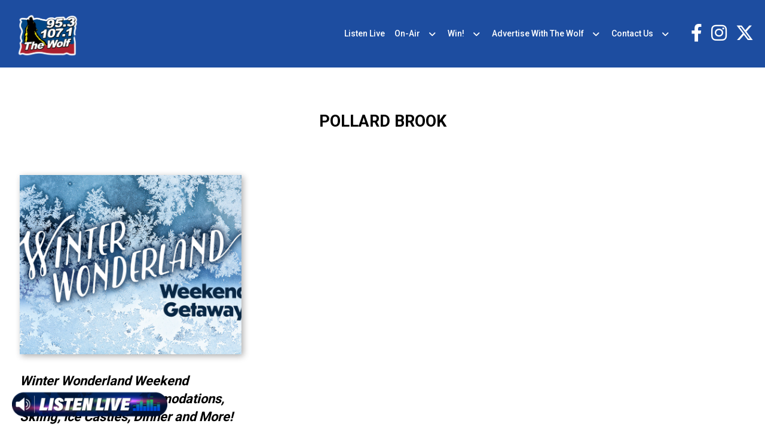

--- FILE ---
content_type: text/html; charset=UTF-8
request_url: https://953thewolf.com/tag/pollard-brook/
body_size: 10739
content:
<!doctype html>
<html lang="en-US">
<head>
	<meta charset="UTF-8">
	<meta name="viewport" content="width=device-width, initial-scale=1">
	<link rel="profile" href="https://gmpg.org/xfn/11">
	<link rel="preconnect" href="https://fonts.googleapis.com">
	<link rel="preconnect" href="https://fonts.gstatic.com" crossorigin>
	<link href="https://fonts.googleapis.com/css2?family=Roboto:wght@300;400;500;700&display=swap" rel="stylesheet"> 

	<meta name='robots' content='index, follow, max-image-preview:large, max-snippet:-1, max-video-preview:-1' />

	<!-- This site is optimized with the Yoast SEO plugin v21.8 - https://yoast.com/wordpress/plugins/seo/ -->
	<title>pollard brook Archives - 95.3 &amp; 107.1 The Wolf</title>
	<link rel="canonical" href="https://953thewolf.com/tag/pollard-brook/" />
	<meta property="og:locale" content="en_US" />
	<meta property="og:type" content="article" />
	<meta property="og:title" content="pollard brook Archives - 95.3 &amp; 107.1 The Wolf" />
	<meta property="og:url" content="https://953thewolf.com/tag/pollard-brook/" />
	<meta property="og:site_name" content="95.3 &amp; 107.1 The Wolf" />
	<meta name="twitter:card" content="summary_large_image" />
	<script type="application/ld+json" class="yoast-schema-graph">{"@context":"https://schema.org","@graph":[{"@type":"CollectionPage","@id":"https://953thewolf.com/tag/pollard-brook/","url":"https://953thewolf.com/tag/pollard-brook/","name":"pollard brook Archives - 95.3 &amp; 107.1 The Wolf","isPartOf":{"@id":"https://953thewolf.com/#website"},"primaryImageOfPage":{"@id":"https://953thewolf.com/tag/pollard-brook/#primaryimage"},"image":{"@id":"https://953thewolf.com/tag/pollard-brook/#primaryimage"},"thumbnailUrl":"https://953thewolf.com/wp-content/uploads/sites/40/2022/01/FB-1200x628-1-1.jpg","breadcrumb":{"@id":"https://953thewolf.com/tag/pollard-brook/#breadcrumb"},"inLanguage":"en-US"},{"@type":"ImageObject","inLanguage":"en-US","@id":"https://953thewolf.com/tag/pollard-brook/#primaryimage","url":"https://953thewolf.com/wp-content/uploads/sites/40/2022/01/FB-1200x628-1-1.jpg","contentUrl":"https://953thewolf.com/wp-content/uploads/sites/40/2022/01/FB-1200x628-1-1.jpg","width":1200,"height":628,"caption":"winter wonderland"},{"@type":"BreadcrumbList","@id":"https://953thewolf.com/tag/pollard-brook/#breadcrumb","itemListElement":[{"@type":"ListItem","position":1,"name":"Home","item":"https://953thewolf.com/"},{"@type":"ListItem","position":2,"name":"pollard brook"}]},{"@type":"WebSite","@id":"https://953thewolf.com/#website","url":"https://953thewolf.com/","name":"95.3 &amp; 107.1 The Wolf","description":"#1 For New Country &amp; The Legends","potentialAction":[{"@type":"SearchAction","target":{"@type":"EntryPoint","urlTemplate":"https://953thewolf.com/?s={search_term_string}"},"query-input":"required name=search_term_string"}],"inLanguage":"en-US"}]}</script>
	<!-- / Yoast SEO plugin. -->


<link rel="alternate" type="application/rss+xml" title="95.3 &amp; 107.1 The Wolf &raquo; Feed" href="https://953thewolf.com/feed/" />
<link rel="alternate" type="application/rss+xml" title="95.3 &amp; 107.1 The Wolf &raquo; Comments Feed" href="https://953thewolf.com/comments/feed/" />
<link rel="alternate" type="application/rss+xml" title="95.3 &amp; 107.1 The Wolf &raquo; pollard brook Tag Feed" href="https://953thewolf.com/tag/pollard-brook/feed/" />
		<!-- This site uses the Google Analytics by ExactMetrics plugin v7.23.1 - Using Analytics tracking - https://www.exactmetrics.com/ -->
		<!-- Note: ExactMetrics is not currently configured on this site. The site owner needs to authenticate with Google Analytics in the ExactMetrics settings panel. -->
					<!-- No tracking code set -->
				<!-- / Google Analytics by ExactMetrics -->
		<script>
window._wpemojiSettings = {"baseUrl":"https:\/\/s.w.org\/images\/core\/emoji\/14.0.0\/72x72\/","ext":".png","svgUrl":"https:\/\/s.w.org\/images\/core\/emoji\/14.0.0\/svg\/","svgExt":".svg","source":{"concatemoji":"https:\/\/953thewolf.com\/wp-includes\/js\/wp-emoji-release.min.js"}};
/*! This file is auto-generated */
!function(i,n){var o,s,e;function c(e){try{var t={supportTests:e,timestamp:(new Date).valueOf()};sessionStorage.setItem(o,JSON.stringify(t))}catch(e){}}function p(e,t,n){e.clearRect(0,0,e.canvas.width,e.canvas.height),e.fillText(t,0,0);var t=new Uint32Array(e.getImageData(0,0,e.canvas.width,e.canvas.height).data),r=(e.clearRect(0,0,e.canvas.width,e.canvas.height),e.fillText(n,0,0),new Uint32Array(e.getImageData(0,0,e.canvas.width,e.canvas.height).data));return t.every(function(e,t){return e===r[t]})}function u(e,t,n){switch(t){case"flag":return n(e,"\ud83c\udff3\ufe0f\u200d\u26a7\ufe0f","\ud83c\udff3\ufe0f\u200b\u26a7\ufe0f")?!1:!n(e,"\ud83c\uddfa\ud83c\uddf3","\ud83c\uddfa\u200b\ud83c\uddf3")&&!n(e,"\ud83c\udff4\udb40\udc67\udb40\udc62\udb40\udc65\udb40\udc6e\udb40\udc67\udb40\udc7f","\ud83c\udff4\u200b\udb40\udc67\u200b\udb40\udc62\u200b\udb40\udc65\u200b\udb40\udc6e\u200b\udb40\udc67\u200b\udb40\udc7f");case"emoji":return!n(e,"\ud83e\udef1\ud83c\udffb\u200d\ud83e\udef2\ud83c\udfff","\ud83e\udef1\ud83c\udffb\u200b\ud83e\udef2\ud83c\udfff")}return!1}function f(e,t,n){var r="undefined"!=typeof WorkerGlobalScope&&self instanceof WorkerGlobalScope?new OffscreenCanvas(300,150):i.createElement("canvas"),a=r.getContext("2d",{willReadFrequently:!0}),o=(a.textBaseline="top",a.font="600 32px Arial",{});return e.forEach(function(e){o[e]=t(a,e,n)}),o}function t(e){var t=i.createElement("script");t.src=e,t.defer=!0,i.head.appendChild(t)}"undefined"!=typeof Promise&&(o="wpEmojiSettingsSupports",s=["flag","emoji"],n.supports={everything:!0,everythingExceptFlag:!0},e=new Promise(function(e){i.addEventListener("DOMContentLoaded",e,{once:!0})}),new Promise(function(t){var n=function(){try{var e=JSON.parse(sessionStorage.getItem(o));if("object"==typeof e&&"number"==typeof e.timestamp&&(new Date).valueOf()<e.timestamp+604800&&"object"==typeof e.supportTests)return e.supportTests}catch(e){}return null}();if(!n){if("undefined"!=typeof Worker&&"undefined"!=typeof OffscreenCanvas&&"undefined"!=typeof URL&&URL.createObjectURL&&"undefined"!=typeof Blob)try{var e="postMessage("+f.toString()+"("+[JSON.stringify(s),u.toString(),p.toString()].join(",")+"));",r=new Blob([e],{type:"text/javascript"}),a=new Worker(URL.createObjectURL(r),{name:"wpTestEmojiSupports"});return void(a.onmessage=function(e){c(n=e.data),a.terminate(),t(n)})}catch(e){}c(n=f(s,u,p))}t(n)}).then(function(e){for(var t in e)n.supports[t]=e[t],n.supports.everything=n.supports.everything&&n.supports[t],"flag"!==t&&(n.supports.everythingExceptFlag=n.supports.everythingExceptFlag&&n.supports[t]);n.supports.everythingExceptFlag=n.supports.everythingExceptFlag&&!n.supports.flag,n.DOMReady=!1,n.readyCallback=function(){n.DOMReady=!0}}).then(function(){return e}).then(function(){var e;n.supports.everything||(n.readyCallback(),(e=n.source||{}).concatemoji?t(e.concatemoji):e.wpemoji&&e.twemoji&&(t(e.twemoji),t(e.wpemoji)))}))}((window,document),window._wpemojiSettings);
</script>
<link rel='stylesheet' id='sbi_styles-css' href='https://953thewolf.com/wp-content/plugins/instagram-feed/css/sbi-styles.min.css' media='all' />
<style id='wp-emoji-styles-inline-css'>

	img.wp-smiley, img.emoji {
		display: inline !important;
		border: none !important;
		box-shadow: none !important;
		height: 1em !important;
		width: 1em !important;
		margin: 0 0.07em !important;
		vertical-align: -0.1em !important;
		background: none !important;
		padding: 0 !important;
	}
</style>
<style id='classic-theme-styles-inline-css'>
/*! This file is auto-generated */
.wp-block-button__link{color:#fff;background-color:#32373c;border-radius:9999px;box-shadow:none;text-decoration:none;padding:calc(.667em + 2px) calc(1.333em + 2px);font-size:1.125em}.wp-block-file__button{background:#32373c;color:#fff;text-decoration:none}
</style>
<style id='global-styles-inline-css'>
body{--wp--preset--color--black: #000000;--wp--preset--color--cyan-bluish-gray: #abb8c3;--wp--preset--color--white: #ffffff;--wp--preset--color--pale-pink: #f78da7;--wp--preset--color--vivid-red: #cf2e2e;--wp--preset--color--luminous-vivid-orange: #ff6900;--wp--preset--color--luminous-vivid-amber: #fcb900;--wp--preset--color--light-green-cyan: #7bdcb5;--wp--preset--color--vivid-green-cyan: #00d084;--wp--preset--color--pale-cyan-blue: #8ed1fc;--wp--preset--color--vivid-cyan-blue: #0693e3;--wp--preset--color--vivid-purple: #9b51e0;--wp--preset--gradient--vivid-cyan-blue-to-vivid-purple: linear-gradient(135deg,rgba(6,147,227,1) 0%,rgb(155,81,224) 100%);--wp--preset--gradient--light-green-cyan-to-vivid-green-cyan: linear-gradient(135deg,rgb(122,220,180) 0%,rgb(0,208,130) 100%);--wp--preset--gradient--luminous-vivid-amber-to-luminous-vivid-orange: linear-gradient(135deg,rgba(252,185,0,1) 0%,rgba(255,105,0,1) 100%);--wp--preset--gradient--luminous-vivid-orange-to-vivid-red: linear-gradient(135deg,rgba(255,105,0,1) 0%,rgb(207,46,46) 100%);--wp--preset--gradient--very-light-gray-to-cyan-bluish-gray: linear-gradient(135deg,rgb(238,238,238) 0%,rgb(169,184,195) 100%);--wp--preset--gradient--cool-to-warm-spectrum: linear-gradient(135deg,rgb(74,234,220) 0%,rgb(151,120,209) 20%,rgb(207,42,186) 40%,rgb(238,44,130) 60%,rgb(251,105,98) 80%,rgb(254,248,76) 100%);--wp--preset--gradient--blush-light-purple: linear-gradient(135deg,rgb(255,206,236) 0%,rgb(152,150,240) 100%);--wp--preset--gradient--blush-bordeaux: linear-gradient(135deg,rgb(254,205,165) 0%,rgb(254,45,45) 50%,rgb(107,0,62) 100%);--wp--preset--gradient--luminous-dusk: linear-gradient(135deg,rgb(255,203,112) 0%,rgb(199,81,192) 50%,rgb(65,88,208) 100%);--wp--preset--gradient--pale-ocean: linear-gradient(135deg,rgb(255,245,203) 0%,rgb(182,227,212) 50%,rgb(51,167,181) 100%);--wp--preset--gradient--electric-grass: linear-gradient(135deg,rgb(202,248,128) 0%,rgb(113,206,126) 100%);--wp--preset--gradient--midnight: linear-gradient(135deg,rgb(2,3,129) 0%,rgb(40,116,252) 100%);--wp--preset--font-size--small: 13px;--wp--preset--font-size--medium: 20px;--wp--preset--font-size--large: 36px;--wp--preset--font-size--x-large: 42px;--wp--preset--spacing--20: 0.44rem;--wp--preset--spacing--30: 0.67rem;--wp--preset--spacing--40: 1rem;--wp--preset--spacing--50: 1.5rem;--wp--preset--spacing--60: 2.25rem;--wp--preset--spacing--70: 3.38rem;--wp--preset--spacing--80: 5.06rem;--wp--preset--shadow--natural: 6px 6px 9px rgba(0, 0, 0, 0.2);--wp--preset--shadow--deep: 12px 12px 50px rgba(0, 0, 0, 0.4);--wp--preset--shadow--sharp: 6px 6px 0px rgba(0, 0, 0, 0.2);--wp--preset--shadow--outlined: 6px 6px 0px -3px rgba(255, 255, 255, 1), 6px 6px rgba(0, 0, 0, 1);--wp--preset--shadow--crisp: 6px 6px 0px rgba(0, 0, 0, 1);}:where(.is-layout-flex){gap: 0.5em;}:where(.is-layout-grid){gap: 0.5em;}body .is-layout-flow > .alignleft{float: left;margin-inline-start: 0;margin-inline-end: 2em;}body .is-layout-flow > .alignright{float: right;margin-inline-start: 2em;margin-inline-end: 0;}body .is-layout-flow > .aligncenter{margin-left: auto !important;margin-right: auto !important;}body .is-layout-constrained > .alignleft{float: left;margin-inline-start: 0;margin-inline-end: 2em;}body .is-layout-constrained > .alignright{float: right;margin-inline-start: 2em;margin-inline-end: 0;}body .is-layout-constrained > .aligncenter{margin-left: auto !important;margin-right: auto !important;}body .is-layout-constrained > :where(:not(.alignleft):not(.alignright):not(.alignfull)){max-width: var(--wp--style--global--content-size);margin-left: auto !important;margin-right: auto !important;}body .is-layout-constrained > .alignwide{max-width: var(--wp--style--global--wide-size);}body .is-layout-flex{display: flex;}body .is-layout-flex{flex-wrap: wrap;align-items: center;}body .is-layout-flex > *{margin: 0;}body .is-layout-grid{display: grid;}body .is-layout-grid > *{margin: 0;}:where(.wp-block-columns.is-layout-flex){gap: 2em;}:where(.wp-block-columns.is-layout-grid){gap: 2em;}:where(.wp-block-post-template.is-layout-flex){gap: 1.25em;}:where(.wp-block-post-template.is-layout-grid){gap: 1.25em;}.has-black-color{color: var(--wp--preset--color--black) !important;}.has-cyan-bluish-gray-color{color: var(--wp--preset--color--cyan-bluish-gray) !important;}.has-white-color{color: var(--wp--preset--color--white) !important;}.has-pale-pink-color{color: var(--wp--preset--color--pale-pink) !important;}.has-vivid-red-color{color: var(--wp--preset--color--vivid-red) !important;}.has-luminous-vivid-orange-color{color: var(--wp--preset--color--luminous-vivid-orange) !important;}.has-luminous-vivid-amber-color{color: var(--wp--preset--color--luminous-vivid-amber) !important;}.has-light-green-cyan-color{color: var(--wp--preset--color--light-green-cyan) !important;}.has-vivid-green-cyan-color{color: var(--wp--preset--color--vivid-green-cyan) !important;}.has-pale-cyan-blue-color{color: var(--wp--preset--color--pale-cyan-blue) !important;}.has-vivid-cyan-blue-color{color: var(--wp--preset--color--vivid-cyan-blue) !important;}.has-vivid-purple-color{color: var(--wp--preset--color--vivid-purple) !important;}.has-black-background-color{background-color: var(--wp--preset--color--black) !important;}.has-cyan-bluish-gray-background-color{background-color: var(--wp--preset--color--cyan-bluish-gray) !important;}.has-white-background-color{background-color: var(--wp--preset--color--white) !important;}.has-pale-pink-background-color{background-color: var(--wp--preset--color--pale-pink) !important;}.has-vivid-red-background-color{background-color: var(--wp--preset--color--vivid-red) !important;}.has-luminous-vivid-orange-background-color{background-color: var(--wp--preset--color--luminous-vivid-orange) !important;}.has-luminous-vivid-amber-background-color{background-color: var(--wp--preset--color--luminous-vivid-amber) !important;}.has-light-green-cyan-background-color{background-color: var(--wp--preset--color--light-green-cyan) !important;}.has-vivid-green-cyan-background-color{background-color: var(--wp--preset--color--vivid-green-cyan) !important;}.has-pale-cyan-blue-background-color{background-color: var(--wp--preset--color--pale-cyan-blue) !important;}.has-vivid-cyan-blue-background-color{background-color: var(--wp--preset--color--vivid-cyan-blue) !important;}.has-vivid-purple-background-color{background-color: var(--wp--preset--color--vivid-purple) !important;}.has-black-border-color{border-color: var(--wp--preset--color--black) !important;}.has-cyan-bluish-gray-border-color{border-color: var(--wp--preset--color--cyan-bluish-gray) !important;}.has-white-border-color{border-color: var(--wp--preset--color--white) !important;}.has-pale-pink-border-color{border-color: var(--wp--preset--color--pale-pink) !important;}.has-vivid-red-border-color{border-color: var(--wp--preset--color--vivid-red) !important;}.has-luminous-vivid-orange-border-color{border-color: var(--wp--preset--color--luminous-vivid-orange) !important;}.has-luminous-vivid-amber-border-color{border-color: var(--wp--preset--color--luminous-vivid-amber) !important;}.has-light-green-cyan-border-color{border-color: var(--wp--preset--color--light-green-cyan) !important;}.has-vivid-green-cyan-border-color{border-color: var(--wp--preset--color--vivid-green-cyan) !important;}.has-pale-cyan-blue-border-color{border-color: var(--wp--preset--color--pale-cyan-blue) !important;}.has-vivid-cyan-blue-border-color{border-color: var(--wp--preset--color--vivid-cyan-blue) !important;}.has-vivid-purple-border-color{border-color: var(--wp--preset--color--vivid-purple) !important;}.has-vivid-cyan-blue-to-vivid-purple-gradient-background{background: var(--wp--preset--gradient--vivid-cyan-blue-to-vivid-purple) !important;}.has-light-green-cyan-to-vivid-green-cyan-gradient-background{background: var(--wp--preset--gradient--light-green-cyan-to-vivid-green-cyan) !important;}.has-luminous-vivid-amber-to-luminous-vivid-orange-gradient-background{background: var(--wp--preset--gradient--luminous-vivid-amber-to-luminous-vivid-orange) !important;}.has-luminous-vivid-orange-to-vivid-red-gradient-background{background: var(--wp--preset--gradient--luminous-vivid-orange-to-vivid-red) !important;}.has-very-light-gray-to-cyan-bluish-gray-gradient-background{background: var(--wp--preset--gradient--very-light-gray-to-cyan-bluish-gray) !important;}.has-cool-to-warm-spectrum-gradient-background{background: var(--wp--preset--gradient--cool-to-warm-spectrum) !important;}.has-blush-light-purple-gradient-background{background: var(--wp--preset--gradient--blush-light-purple) !important;}.has-blush-bordeaux-gradient-background{background: var(--wp--preset--gradient--blush-bordeaux) !important;}.has-luminous-dusk-gradient-background{background: var(--wp--preset--gradient--luminous-dusk) !important;}.has-pale-ocean-gradient-background{background: var(--wp--preset--gradient--pale-ocean) !important;}.has-electric-grass-gradient-background{background: var(--wp--preset--gradient--electric-grass) !important;}.has-midnight-gradient-background{background: var(--wp--preset--gradient--midnight) !important;}.has-small-font-size{font-size: var(--wp--preset--font-size--small) !important;}.has-medium-font-size{font-size: var(--wp--preset--font-size--medium) !important;}.has-large-font-size{font-size: var(--wp--preset--font-size--large) !important;}.has-x-large-font-size{font-size: var(--wp--preset--font-size--x-large) !important;}
.wp-block-navigation a:where(:not(.wp-element-button)){color: inherit;}
:where(.wp-block-post-template.is-layout-flex){gap: 1.25em;}:where(.wp-block-post-template.is-layout-grid){gap: 1.25em;}
:where(.wp-block-columns.is-layout-flex){gap: 2em;}:where(.wp-block-columns.is-layout-grid){gap: 2em;}
.wp-block-pullquote{font-size: 1.5em;line-height: 1.6;}
</style>
<link rel='stylesheet' id='dnd-upload-cf7-css' href='https://953thewolf.com/wp-content/plugins/drag-and-drop-multiple-file-upload-contact-form-7/assets/css/dnd-upload-cf7.css' media='all' />
<link rel='stylesheet' id='contact-form-7-css' href='https://953thewolf.com/wp-content/plugins/contact-form-7/includes/css/styles.css' media='all' />
<link rel='stylesheet' id='location-weather-pro-icons-css' href='https://953thewolf.com/wp-content/plugins/location-weather-pro/assets/css/sp-icons.css' media='all' />
<link rel='stylesheet' id='location-weather-pro-style-css' href='https://953thewolf.com/wp-content/plugins/location-weather-pro/assets/css/style.css' media='all' />
<link rel='stylesheet' id='sow-image-default-8b5b6f678277-css' href='https://953thewolf.com/wp-content/uploads/sites/40/siteorigin-widgets/sow-image-default-8b5b6f678277.css' media='all' />
<link rel='stylesheet' id='super-rss-reader-css' href='https://953thewolf.com/wp-content/plugins/super-rss-reader/public/css/style.min.css' media='all' />
<link rel='stylesheet' id='wp-pagenavi-css' href='https://953thewolf.com/wp-content/plugins/wp-pagenavi/pagenavi-css.css' media='all' />
<link rel='stylesheet' id='binnie_media_theme_web-style-css' href='https://953thewolf.com/wp-content/themes/binnie_media_theme_web/style.css' media='all' />
<link rel='stylesheet' id='style_40-css' href='https://953thewolf.com/wp-content/themes/binnie_media_theme_web/style_40.css' media='all' />
<link rel='stylesheet' id='cf7cf-style-css' href='https://953thewolf.com/wp-content/plugins/cf7-conditional-fields/style.css' media='all' />
<link rel='stylesheet' id='__EPYT__style-css' href='https://953thewolf.com/wp-content/plugins/youtube-embed-plus/styles/ytprefs.min.css' media='all' />
<style id='__EPYT__style-inline-css'>

                .epyt-gallery-thumb {
                        width: 33.333%;
                }
                
</style>
<script src="https://953thewolf.com/wp-includes/js/jquery/jquery.min.js" id="jquery-core-js"></script>
<script src="https://953thewolf.com/wp-includes/js/jquery/jquery-migrate.min.js" id="jquery-migrate-js"></script>
<script src="https://953thewolf.com/wp-content/plugins/super-rss-reader/public/js/jquery.easy-ticker.min.js" id="jquery-easy-ticker-js"></script>
<script src="https://953thewolf.com/wp-content/plugins/super-rss-reader/public/js/script.min.js" id="super-rss-reader-js"></script>
<script src="https://953thewolf.com/wp-content/themes/binnie_media_theme_web/js/jquery-v2.1.4.min.js" id="jquery-v2.1.4.min-js"></script>
<script id="__ytprefs__-js-extra">
var _EPYT_ = {"ajaxurl":"https:\/\/953thewolf.com\/wp-admin\/admin-ajax.php","security":"07feb83020","gallery_scrolloffset":"20","eppathtoscripts":"https:\/\/953thewolf.com\/wp-content\/plugins\/youtube-embed-plus\/scripts\/","eppath":"https:\/\/953thewolf.com\/wp-content\/plugins\/youtube-embed-plus\/","epresponsiveselector":"[\"iframe.__youtube_prefs_widget__\"]","epdovol":"1","version":"14.2.1","evselector":"iframe.__youtube_prefs__[src], iframe[src*=\"youtube.com\/embed\/\"], iframe[src*=\"youtube-nocookie.com\/embed\/\"]","ajax_compat":"","maxres_facade":"eager","ytapi_load":"light","pause_others":"","stopMobileBuffer":"1","facade_mode":"","not_live_on_channel":"","vi_active":"","vi_js_posttypes":[]};
</script>
<script src="https://953thewolf.com/wp-content/plugins/youtube-embed-plus/scripts/ytprefs.min.js" id="__ytprefs__-js"></script>
<link rel="https://api.w.org/" href="https://953thewolf.com/wp-json/" /><link rel="alternate" type="application/json" href="https://953thewolf.com/wp-json/wp/v2/tags/518" /><link rel="EditURI" type="application/rsd+xml" title="RSD" href="https://953thewolf.com/xmlrpc.php?rsd" />
<meta name="generator" content="WordPress 6.4.6" />
<script id="mcjs">!function(c,h,i,m,p){m=c.createElement(h),p=c.getElementsByTagName(h)[0],m.async=1,m.src=i,p.parentNode.insertBefore(m,p)}(document,"script","https://chimpstatic.com/mcjs-connected/js/users/4099edc5e90d397ed99798427/a3fd39648780334ce5baa7de6.js");</script>    <script async defer type="text/javascript" src="https://xp.audience.io/sdk.js"></script>
    <link rel="icon" href="https://953thewolf.com/wp-content/uploads/sites/40/2024/01/WXLF-WZLF_500w-150x150.png" sizes="32x32" />
<link rel="icon" href="https://953thewolf.com/wp-content/uploads/sites/40/2024/01/WXLF-WZLF_500w-300x300.png" sizes="192x192" />
<link rel="apple-touch-icon" href="https://953thewolf.com/wp-content/uploads/sites/40/2024/01/WXLF-WZLF_500w-300x300.png" />
<meta name="msapplication-TileImage" content="https://953thewolf.com/wp-content/uploads/sites/40/2024/01/WXLF-WZLF_500w-300x300.png" />
	
	
	<script type="text/javascript">
		var theme_path = "https://953thewolf.com/wp-content/themes/binnie_media_theme_web";
		var ajaxurl_register = "https://953thewolf.com/wp-admin/admin-ajax.php";
		var site_url = 'https://953thewolf.com';
	</script>
	
	
					<!-- Google tag (gtag.js) --> <script async src="https://www.googletagmanager.com/gtag/js?id=G-VH4T4BJ5DV"></script> <script> window.dataLayer = window.dataLayer || []; function gtag(){dataLayer.push(arguments);} gtag('js', new Date()); gtag('config', 'G-VH4T4BJ5DV'); </script>
			
</head>

<body class="archive tag tag-pollard-brook tag-518 hfeed no-sidebar">
<div id="page" class="site">
	





			<header id="masthead" class="site_header">
				<div class="header_site_content">
					<div class="large_container">
							<div class="logo_side_header">
									<a class="site_url_top" href="https://953thewolf.com"><img class="logo_header" src="https://953thewolf.com/wp-content/uploads/sites/40/2024/09/WXLF-WZLF_Border_500w.png" alt="" /></a>
							</div>
							<div class="menu_header_desk">
									<div class="menu-menu-header-container"><ul id="menu-menu-header" class="menu"><li id="menu-item-2221" class="menu-item menu-item-type-custom menu-item-object-custom menu-item-2221"><a target="_blank" rel="noopener" href="https://player.amperwave.net/11862">Listen Live</a></li>
<li id="menu-item-2238" class="menu-item menu-item-type-post_type menu-item-object-page menu-item-has-children menu-item-2238"><a href="https://953thewolf.com/on-air/">On-Air</a>
<ul class="sub-menu">
	<li id="menu-item-611" class="menu-item menu-item-type-post_type menu-item-object-page menu-item-611"><a href="https://953thewolf.com/on-air/rick-dees-2/">Big D &#038; Bubba <span>Monday-Friday, 5am-10am</span></a></li>
	<li id="menu-item-1197" class="menu-item menu-item-type-post_type menu-item-object-page menu-item-1197"><a href="https://953thewolf.com/on-air/harrison/">Harrison <span>Monday-Friday, 10am-3pm</span></a></li>
	<li id="menu-item-1089" class="menu-item menu-item-type-post_type menu-item-object-page menu-item-1089"><a href="https://953thewolf.com/on-air/michelle-taylor/">Michelle Taylor <span>Monday-Friday, 3pm-7pm</span></a></li>
</ul>
</li>
<li id="menu-item-2093" class="menu-item menu-item-type-post_type menu-item-object-page menu-item-has-children menu-item-2093"><a href="https://953thewolf.com/contests/">Win!</a>
<ul class="sub-menu">
	<li id="menu-item-2096" class="menu-item menu-item-type-post_type menu-item-object-page menu-item-2096"><a href="https://953thewolf.com/news/">News</a></li>
	<li id="menu-item-1388" class="menu-item menu-item-type-post_type menu-item-object-page menu-item-1388"><a href="https://953thewolf.com/generic-contest-rules/">Binnie Media Generic Contest Rules</a></li>
</ul>
</li>
<li id="menu-item-1630" class="menu-item menu-item-type-post_type menu-item-object-page menu-item-has-children menu-item-1630"><a href="https://953thewolf.com/advertise-with-the-wolf/">Advertise With The Wolf</a>
<ul class="sub-menu">
	<li id="menu-item-2095" class="menu-item menu-item-type-custom menu-item-object-custom menu-item-2095"><a href="https://binniemedia.com/binnie-digital/">Digital Marketing</a></li>
</ul>
</li>
<li id="menu-item-254" class="menu-item menu-item-type-post_type menu-item-object-page menu-item-has-children menu-item-254"><a href="https://953thewolf.com/contact-us/">Contact Us</a>
<ul class="sub-menu">
	<li id="menu-item-2382" class="menu-item menu-item-type-custom menu-item-object-custom menu-item-2382"><a href="https://binniemedia.com/careers/">Careers</a></li>
	<li id="menu-item-973" class="menu-item menu-item-type-post_type menu-item-object-page menu-item-973"><a href="https://953thewolf.com/privacy-policy/">Privacy Policy</a></li>
</ul>
</li>
</ul></div>							</div>
						<div class="right_side_header">
							<div class="socials_header">
								<div id="icon-repeater-2" class="widget widget_icon-repeater"><div
			
			class="so-widget-icon-repeater so-widget-icon-repeater-default-d75171398898"
			
		><div class="socials_area">
		<div class="icon-repeat">
		<div class="item_icon">
			   <a class="link_icon" target="_blank" href="https://www.facebook.com/953thewolf/"><span class="sow-icon-fontawesome sow-fab" data-sow-icon="&#xf39e;"
		 
		aria-hidden="true"></span></a>
			   </div><div class="item_icon">
			   <a class="link_icon" target="_blank" href="https://www.instagram.com/953thewolf/"><span class="sow-icon-fontawesome sow-fab" data-sow-icon="&#xf16d;"
		 
		aria-hidden="true"></span></a>
			   </div><div class="item_icon">
			   <a class="link_icon" target="_blank" href="https://twitter.com/953thewolf"><span class="sow-icon-fontawesome sow-fab" data-sow-icon="&#xe61b;"
		 
		aria-hidden="true"></span></a>
			   </div> 
	</div>
</div></div></div>							</div>
							<div class="menu_responsive_icon"><span></span></div>
						</div>
					</div>
				</div>
			</header><!-- #masthead -->
		


<div class="menu_header"  >
    <div class="scroll_menu_header">
        <div class="content_menu_header"><div class="menu-menu-header-container"><ul id="menu-menu-header-1" class="menu"><li class="menu-item menu-item-type-custom menu-item-object-custom menu-item-2221"><a target="_blank" rel="noopener" href="https://player.amperwave.net/11862">Listen Live</a></li>
<li class="menu-item menu-item-type-post_type menu-item-object-page menu-item-has-children menu-item-2238"><a href="https://953thewolf.com/on-air/">On-Air</a>
<ul class="sub-menu">
	<li class="menu-item menu-item-type-post_type menu-item-object-page menu-item-611"><a href="https://953thewolf.com/on-air/rick-dees-2/">Big D &#038; Bubba <span>Monday-Friday, 5am-10am</span></a></li>
	<li class="menu-item menu-item-type-post_type menu-item-object-page menu-item-1197"><a href="https://953thewolf.com/on-air/harrison/">Harrison <span>Monday-Friday, 10am-3pm</span></a></li>
	<li class="menu-item menu-item-type-post_type menu-item-object-page menu-item-1089"><a href="https://953thewolf.com/on-air/michelle-taylor/">Michelle Taylor <span>Monday-Friday, 3pm-7pm</span></a></li>
</ul>
</li>
<li class="menu-item menu-item-type-post_type menu-item-object-page menu-item-has-children menu-item-2093"><a href="https://953thewolf.com/contests/">Win!</a>
<ul class="sub-menu">
	<li class="menu-item menu-item-type-post_type menu-item-object-page menu-item-2096"><a href="https://953thewolf.com/news/">News</a></li>
	<li class="menu-item menu-item-type-post_type menu-item-object-page menu-item-1388"><a href="https://953thewolf.com/generic-contest-rules/">Binnie Media Generic Contest Rules</a></li>
</ul>
</li>
<li class="menu-item menu-item-type-post_type menu-item-object-page menu-item-has-children menu-item-1630"><a href="https://953thewolf.com/advertise-with-the-wolf/">Advertise With The Wolf</a>
<ul class="sub-menu">
	<li class="menu-item menu-item-type-custom menu-item-object-custom menu-item-2095"><a href="https://binniemedia.com/binnie-digital/">Digital Marketing</a></li>
</ul>
</li>
<li class="menu-item menu-item-type-post_type menu-item-object-page menu-item-has-children menu-item-254"><a href="https://953thewolf.com/contact-us/">Contact Us</a>
<ul class="sub-menu">
	<li class="menu-item menu-item-type-custom menu-item-object-custom menu-item-2382"><a href="https://binniemedia.com/careers/">Careers</a></li>
	<li class="menu-item menu-item-type-post_type menu-item-object-page menu-item-973"><a href="https://953thewolf.com/privacy-policy/">Privacy Policy</a></li>
</ul>
</li>
</ul></div></div>
    </div>
          
</div>






	<main id="primary" class="site-main">

		<div class="header_archive title_header_h1"><div class="large_container"><div class="empty_space_custom medium_space  "></div><div class="section_title_cust style2_aspect"><h1 class="heading_widget center_title black_title uppercase  weight_700 font_helvetica "><span class="cont_title_wid">pollard brook</span></h1></div><div class="empty_space_custom medium_space  "></div></div></div><div class="large_container"><div class="list_custom_loop"><div class="item_blog_loop js_loop_item" ><a class="link_blog_ps" href="https://953thewolf.com/contests/winter-wonderland-weekend-getaway-resort-accommodations-skiing-ice-castles-dinner-and-more/"><div class="featured_img_blog"><div class="featured_img_bg"  style="background-image:url('https://953thewolf.com/wp-content/uploads/sites/40/2022/01/FB-1200x628-1-1.jpg')" ></div></div></a><div class="cont_rep_pst"><h3 class="title_blog_pst"><a class="link_tobl_post" href="https://953thewolf.com/contests/winter-wonderland-weekend-getaway-resort-accommodations-skiing-ice-castles-dinner-and-more/">Winter Wonderland Weekend Getaway! Resort Accommodations, Skiing, Ice Castles, Dinner and More!</a></h3><div class="post_data"><div class="author_meta_data "><a href="https://953thewolf.com/author/ourvydas11/" class="author_url tag_meta_data"  ><i class="fa-solid fa-user"></i><span class="author_name">DK</span></a></div><div class="date_tag "><div class="tag_meta_data"><i class="fa-regular fa-clock"></i><div class="date_loop">Jan. 7, 2022</div></div></div><a class="item_cat tag_meta_data" href="https://953thewolf.com/category/contests/"><i class="fa-regular fa-folder-open"></i>Contests</a></div></div></div>


</div></div>
	</main><!-- #main -->



<div class="button_play_player_img"> <div id="sow-image-2" class="widget widget_sow-image"><div
			
			class="so-widget-sow-image so-widget-sow-image-default-8b5b6f678277"
			
		>

<div class="sow-image-container">
			<a href="https://player.amperwave.net/11862"
			target="_blank" rel="noopener noreferrer" 		>
			<img src="https://953thewolf.com/wp-content/uploads/sites/40/2023/10/LISTEN_LIVE-300x54-1.png" width="300" height="54" sizes="(max-width: 300px) 100vw, 300px" title="LISTEN_LIVE-300&#215;54" alt="" loading="lazy" decoding="async" 		class="so-widget-image"/>
	</a></div>

</div></div></div> 
	




<div class="bottom_sidebar_pages">
    </div>
	<footer id="colophon" class="site-footer">
		<div class="footer_top">
			<div class="large_container">
				<div class="parent_columns_footer">
					<div class="footer_col col1_footer"><div id="sow-editor-3" class="widget widget_sow-editor"><div
			
			class="so-widget-sow-editor so-widget-sow-editor-base"
			
		><h3 class="widget-title">Contact Us</h3>
<div class="siteorigin-widget-tinymce textwidget">
	<p>Address:<br />
4 Church St., Concord NH 03301</p>
<p>Office Line:<br />
<a href="tel:6032309000">603-230-9000</a></p>
<p>Email:<br />
<a href="mailto:contact@953thewolf.com">contact@953thewolf.com</a></p>
<p>&nbsp;</p>
</div>
</div></div></div>
					<div class="footer_col col2_footer"><div id="sow-editor-4" class="widget widget_sow-editor"><div
			
			class="so-widget-sow-editor so-widget-sow-editor-base"
			
		><h3 class="widget-title">Follow Us</h3>
<div class="siteorigin-widget-tinymce textwidget">
	</div>
</div></div><div id="icon-repeater-2" class="widget widget_icon-repeater"><div
			
			class="so-widget-icon-repeater so-widget-icon-repeater-default-d75171398898"
			
		><div class="socials_area">
		<div class="icon-repeat">
		<div class="item_icon">
			   <a class="link_icon" target="_blank" href="https://www.facebook.com/953thewolf/"><span class="sow-icon-fontawesome sow-fab" data-sow-icon="&#xf39e;"
		 
		aria-hidden="true"></span></a>
			   </div><div class="item_icon">
			   <a class="link_icon" target="_blank" href="https://www.instagram.com/953thewolf/"><span class="sow-icon-fontawesome sow-fab" data-sow-icon="&#xf16d;"
		 
		aria-hidden="true"></span></a>
			   </div><div class="item_icon">
			   <a class="link_icon" target="_blank" href="https://twitter.com/953thewolf"><span class="sow-icon-fontawesome sow-fab" data-sow-icon="&#xe61b;"
		 
		aria-hidden="true"></span></a>
			   </div> 
	</div>
</div></div></div></div>
					<div class="footer_col col3_footer"><div id="nav_menu-2" class="widget widget_nav_menu"><h3 class="widget-title">Site Map</h3><div class="menu-site-map-footer-container"><ul id="menu-site-map-footer" class="menu"><li id="menu-item-2097" class="menu-item menu-item-type-post_type menu-item-object-page menu-item-2097"><a href="https://953thewolf.com/on-air/">DJs</a></li>
<li id="menu-item-2098" class="menu-item menu-item-type-post_type menu-item-object-page menu-item-2098"><a href="https://953thewolf.com/contests/">Win!</a></li>
<li id="menu-item-2099" class="menu-item menu-item-type-post_type menu-item-object-page menu-item-2099"><a href="https://953thewolf.com/news/">News</a></li>
<li id="menu-item-2100" class="menu-item menu-item-type-post_type menu-item-object-page menu-item-2100"><a href="https://953thewolf.com/advertise-with-the-wolf/">Advertise With The Wolf</a></li>
<li id="menu-item-2102" class="menu-item menu-item-type-custom menu-item-object-custom menu-item-2102"><a href="https://binniemedia.com/binnie-digital/">Digital Marketing</a></li>
<li id="menu-item-2081" class="menu-item menu-item-type-post_type menu-item-object-page menu-item-2081"><a href="https://953thewolf.com/contact-us/">Contact Us</a></li>
</ul></div></div></div>
					<div class="footer_col col4_footer"><div id="sow-editor-5" class="widget widget_sow-editor"><div
			
			class="so-widget-sow-editor so-widget-sow-editor-base"
			
		><h3 class="widget-title">Resources</h3>
<div class="siteorigin-widget-tinymce textwidget">
	<p><a href="https://publicfiles.fcc.gov/fm-profile/WXLF" target="_blank" rel="noopener">WXLF ONLINE PUBLIC FILE</a></p>
<p><a href="https://publicfiles.fcc.gov/fm-profile/WZLF" target="_blank" rel="noopener">WZLF ONLINE PUBLIC FILE</a></p>
<p><a href="https://953thewolf.com/fcc-applications/">FCC APPLICATIONS</a></p>
<p><a href="https://wjyy.com/wp-content/uploads/sites/2/2025/11/2025-EEO-Public-File-Report-Concord-Lakes-West-Lebanon-NH-2025.pdf">EEO CONCORD-LAKES UNIT</a></p>
<p><a href="https://binniemedia.com/careers/" target="_blank" rel="noopener">CAREER OPPORTUNITIES</a></p>
<p><a href="https://953thewolf.com/privacy-policy/">Privacy Policy</a></p>
<p>If you need help accessing the online public file due to a disability, please <a href="mailto:contact@wnhw.com"><u>contact us</u></a>.</p>
</div>
</div></div><div id="archives-3" class="widget widget_archive"><h3 class="widget-title">ARCHIVES</h3>		<label class="screen-reader-text" for="archives-dropdown-3">ARCHIVES</label>
		<select id="archives-dropdown-3" name="archive-dropdown">
			
			<option value="">Select Month</option>
				<option value='https://953thewolf.com/2026/01/'> January 2026 </option>
	<option value='https://953thewolf.com/2025/12/'> December 2025 </option>
	<option value='https://953thewolf.com/2025/11/'> November 2025 </option>
	<option value='https://953thewolf.com/2025/10/'> October 2025 </option>
	<option value='https://953thewolf.com/2025/09/'> September 2025 </option>
	<option value='https://953thewolf.com/2025/08/'> August 2025 </option>
	<option value='https://953thewolf.com/2025/07/'> July 2025 </option>
	<option value='https://953thewolf.com/2025/06/'> June 2025 </option>
	<option value='https://953thewolf.com/2025/05/'> May 2025 </option>
	<option value='https://953thewolf.com/2025/04/'> April 2025 </option>
	<option value='https://953thewolf.com/2025/03/'> March 2025 </option>
	<option value='https://953thewolf.com/2025/02/'> February 2025 </option>
	<option value='https://953thewolf.com/2025/01/'> January 2025 </option>
	<option value='https://953thewolf.com/2024/12/'> December 2024 </option>
	<option value='https://953thewolf.com/2024/11/'> November 2024 </option>
	<option value='https://953thewolf.com/2024/10/'> October 2024 </option>
	<option value='https://953thewolf.com/2024/09/'> September 2024 </option>
	<option value='https://953thewolf.com/2024/08/'> August 2024 </option>
	<option value='https://953thewolf.com/2024/07/'> July 2024 </option>
	<option value='https://953thewolf.com/2024/06/'> June 2024 </option>
	<option value='https://953thewolf.com/2024/05/'> May 2024 </option>
	<option value='https://953thewolf.com/2024/04/'> April 2024 </option>
	<option value='https://953thewolf.com/2024/03/'> March 2024 </option>
	<option value='https://953thewolf.com/2024/02/'> February 2024 </option>
	<option value='https://953thewolf.com/2024/01/'> January 2024 </option>
	<option value='https://953thewolf.com/2023/10/'> October 2023 </option>
	<option value='https://953thewolf.com/2023/09/'> September 2023 </option>
	<option value='https://953thewolf.com/2023/08/'> August 2023 </option>
	<option value='https://953thewolf.com/2023/07/'> July 2023 </option>
	<option value='https://953thewolf.com/2023/06/'> June 2023 </option>
	<option value='https://953thewolf.com/2023/05/'> May 2023 </option>
	<option value='https://953thewolf.com/2023/04/'> April 2023 </option>
	<option value='https://953thewolf.com/2023/03/'> March 2023 </option>
	<option value='https://953thewolf.com/2023/02/'> February 2023 </option>
	<option value='https://953thewolf.com/2023/01/'> January 2023 </option>
	<option value='https://953thewolf.com/2022/12/'> December 2022 </option>
	<option value='https://953thewolf.com/2022/11/'> November 2022 </option>
	<option value='https://953thewolf.com/2022/10/'> October 2022 </option>
	<option value='https://953thewolf.com/2022/09/'> September 2022 </option>
	<option value='https://953thewolf.com/2022/08/'> August 2022 </option>
	<option value='https://953thewolf.com/2022/06/'> June 2022 </option>
	<option value='https://953thewolf.com/2022/05/'> May 2022 </option>
	<option value='https://953thewolf.com/2022/04/'> April 2022 </option>
	<option value='https://953thewolf.com/2022/03/'> March 2022 </option>
	<option value='https://953thewolf.com/2022/02/'> February 2022 </option>
	<option value='https://953thewolf.com/2022/01/'> January 2022 </option>
	<option value='https://953thewolf.com/2021/12/'> December 2021 </option>
	<option value='https://953thewolf.com/2021/11/'> November 2021 </option>
	<option value='https://953thewolf.com/2021/10/'> October 2021 </option>
	<option value='https://953thewolf.com/2021/09/'> September 2021 </option>
	<option value='https://953thewolf.com/2021/08/'> August 2021 </option>
	<option value='https://953thewolf.com/2021/07/'> July 2021 </option>
	<option value='https://953thewolf.com/2021/06/'> June 2021 </option>
	<option value='https://953thewolf.com/2021/05/'> May 2021 </option>
	<option value='https://953thewolf.com/2021/04/'> April 2021 </option>
	<option value='https://953thewolf.com/2021/03/'> March 2021 </option>
	<option value='https://953thewolf.com/2021/01/'> January 2021 </option>
	<option value='https://953thewolf.com/2020/12/'> December 2020 </option>
	<option value='https://953thewolf.com/2020/11/'> November 2020 </option>
	<option value='https://953thewolf.com/2020/10/'> October 2020 </option>
	<option value='https://953thewolf.com/2020/09/'> September 2020 </option>
	<option value='https://953thewolf.com/2020/08/'> August 2020 </option>
	<option value='https://953thewolf.com/2020/07/'> July 2020 </option>
	<option value='https://953thewolf.com/2020/06/'> June 2020 </option>
	<option value='https://953thewolf.com/2020/05/'> May 2020 </option>
	<option value='https://953thewolf.com/2020/04/'> April 2020 </option>
	<option value='https://953thewolf.com/2020/03/'> March 2020 </option>
	<option value='https://953thewolf.com/2020/02/'> February 2020 </option>
	<option value='https://953thewolf.com/2020/01/'> January 2020 </option>
	<option value='https://953thewolf.com/2019/12/'> December 2019 </option>
	<option value='https://953thewolf.com/2019/11/'> November 2019 </option>
	<option value='https://953thewolf.com/2019/10/'> October 2019 </option>
	<option value='https://953thewolf.com/2019/09/'> September 2019 </option>
	<option value='https://953thewolf.com/2019/08/'> August 2019 </option>
	<option value='https://953thewolf.com/2019/07/'> July 2019 </option>
	<option value='https://953thewolf.com/2019/06/'> June 2019 </option>
	<option value='https://953thewolf.com/2019/05/'> May 2019 </option>
	<option value='https://953thewolf.com/2019/04/'> April 2019 </option>
	<option value='https://953thewolf.com/2019/03/'> March 2019 </option>
	<option value='https://953thewolf.com/2019/02/'> February 2019 </option>
	<option value='https://953thewolf.com/2019/01/'> January 2019 </option>
	<option value='https://953thewolf.com/2018/12/'> December 2018 </option>
	<option value='https://953thewolf.com/2018/11/'> November 2018 </option>
	<option value='https://953thewolf.com/2018/10/'> October 2018 </option>
	<option value='https://953thewolf.com/2018/09/'> September 2018 </option>
	<option value='https://953thewolf.com/2018/08/'> August 2018 </option>

		</select>

			<script>
(function() {
	var dropdown = document.getElementById( "archives-dropdown-3" );
	function onSelectChange() {
		if ( dropdown.options[ dropdown.selectedIndex ].value !== '' ) {
			document.location.href = this.options[ this.selectedIndex ].value;
		}
	}
	dropdown.onchange = onSelectChange;
})();
</script>
</div><div id="custom_html-2" class="widget_text widget widget_custom_html"><h3 class="widget-title">Sign Up for 95.3 The Wolf Emails</h3><div class="textwidget custom-html-widget">
<!-- Begin MailChimp Signup Form -->
<link href="//cdn-images.mailchimp.com/embedcode/classic-10_7.css" rel="stylesheet" type="text/css"/>

<div id="mc_embed_signup">
<form action="https://953thewolf.us12.list-manage.com/subscribe/post?u=4099edc5e90d397ed99798427&amp;id=c26946c6a5" method="post" id="mc-embedded-subscribe-form" name="mc-embedded-subscribe-form" class="validate" target="_blank" novalidate>
    <div id="mc_embed_signup_scroll">

		<div class="mc-field-group">
			<input type="email" value="" name="EMAIL" class="required email" id="mce-EMAIL" placeholder="Enter Email"/>
		</div>
	    <!-- real people should not fill this in and expect good things - do not remove this or risk form bot signups-->
    <div style="position: absolute; left: -5000px;" aria-hidden="true"><input type="text" name="b_4099edc5e90d397ed99798427_c26946c6a5" tabindex="-1" value=""/></div>
    <div class="button_formmc"><input type="submit" value="Submit" name="subscribe" id="mc-embedded-subscribe" class="button"/></div>
    </div>
	<div id="mce-responses" class="clear">
		<div class="response" id="mce-error-response" style="display:none"></div>
		<div class="response" id="mce-success-response" style="display:none"></div>
	</div>
</form>
</div>
<script type='text/javascript' src='//s3.amazonaws.com/downloads.mailchimp.com/js/mc-validate.js'></script><script type='text/javascript'>(function($) {window.fnames = new Array(); window.ftypes = new Array();fnames[0]='EMAIL';ftypes[0]='email';fnames[1]='FNAME';ftypes[1]='text';fnames[2]='LNAME';ftypes[2]='text';fnames[4]='PHONE';ftypes[4]='phone';fnames[3]='MMERGE3';ftypes[3]='phone';fnames[6]='MMERGE6';ftypes[6]='phone';fnames[7]='MMERGE7';ftypes[7]='phone';fnames[8]='MMERGE8';ftypes[8]='zip';fnames[5]='MMERGE5';ftypes[5]='birthday';}(jQuery));var $mcj = jQuery.noConflict(true);</script>
<!--End mc_embed_signup--></div></div></div>
				</div>
			</div>
		</div>
		<div class="footer_bottom">
			<div class="large_container">
			<div class="copyright_txt_left">© Copyright 2026, 95.3 &amp; 107.1 The Wolf. All rights reserved.</div>
			<div class="copyright_txt_right">Website & Digital Marketing by <a href="https://binniemedia.com/" target="_blank">Binnie Media Digital</a></div>
		</div>
		</div>
	</footer><!-- #colophon -->
</div><!-- #page -->

<!-- Instagram Feed JS -->
<script type="text/javascript">
var sbiajaxurl = "https://953thewolf.com/wp-admin/admin-ajax.php";
</script>
<link rel='stylesheet' id='siteorigin-widget-icon-font-fontawesome-css' href='https://953thewolf.com/wp-content/plugins/so-widgets-bundle/icons/fontawesome/style.css' media='all' />
<script src="https://953thewolf.com/wp-content/plugins/contact-form-7/includes/swv/js/index.js" id="swv-js"></script>
<script id="contact-form-7-js-extra">
var wpcf7 = {"api":{"root":"https:\/\/953thewolf.com\/wp-json\/","namespace":"contact-form-7\/v1"}};
</script>
<script src="https://953thewolf.com/wp-content/plugins/contact-form-7/includes/js/index.js" id="contact-form-7-js"></script>
<script id="codedropz-uploader-js-extra">
var dnd_cf7_uploader = {"ajax_url":"https:\/\/953thewolf.com\/wp-admin\/admin-ajax.php","ajax_nonce":"d4db6c89a5","drag_n_drop_upload":{"tag":"h3","text":"Drag & Drop Files Here","or_separator":"or","browse":"Browse Files","server_max_error":"The uploaded file exceeds the maximum upload size of your server.","large_file":"Uploaded file is too large","inavalid_type":"Uploaded file is not allowed for file type","max_file_limit":"Note : Some of the files are not uploaded ( Only %count% files allowed )","required":"This field is required.","delete":{"text":"deleting","title":"Remove"}},"dnd_text_counter":"of","disable_btn":""};
</script>
<script src="https://953thewolf.com/wp-content/plugins/drag-and-drop-multiple-file-upload-contact-form-7/assets/js/codedropz-uploader-min.js" id="codedropz-uploader-js"></script>
<script src="https://953thewolf.com/wp-content/plugins/location-weather-pro/assets/js/Weather.min.js" id="sp-location-weather-pro-min-js-js"></script>
<script src="https://953thewolf.com/wp-content/themes/binnie_media_theme_web/js/navigation.js" id="binnie_media_theme_web-navigation-js"></script>
<script src="https://953thewolf.com/wp-content/themes/binnie_media_theme_web/js/slick.min.js" id="slick.min-js"></script>
<script src="https://953thewolf.com/wp-content/themes/binnie_media_theme_web/js/jquery.validate.min.js" id="jquery.validate.min-js"></script>
<script src="https://953thewolf.com/wp-content/themes/binnie_media_theme_web/dist/jquery.magnific-popup.min.js" id="jquery.magnific-popup.min-js"></script>
<script src="https://953thewolf.com/wp-content/themes/binnie_media_theme_web/js/font-awesome.min.js" id="font-awesome.min-js"></script>
<script src="https://953thewolf.com/wp-content/themes/binnie_media_theme_web/js/custom_js.js" id="custom_js-js"></script>
<script id="wpcf7cf-scripts-js-extra">
var wpcf7cf_global_settings = {"ajaxurl":"https:\/\/953thewolf.com\/wp-admin\/admin-ajax.php"};
</script>
<script src="https://953thewolf.com/wp-content/plugins/cf7-conditional-fields/js/scripts.js" id="wpcf7cf-scripts-js"></script>
<script src="https://953thewolf.com/wp-content/plugins/youtube-embed-plus/scripts/fitvids.min.js" id="__ytprefsfitvids__-js"></script>
<link rel='stylesheet' id='font-awesome.min.css-css'  href='https://953thewolf.com/wp-content/themes/binnie_media_theme_web/css/font-awesome.min.css'  media='all' />


</body>
</html>
